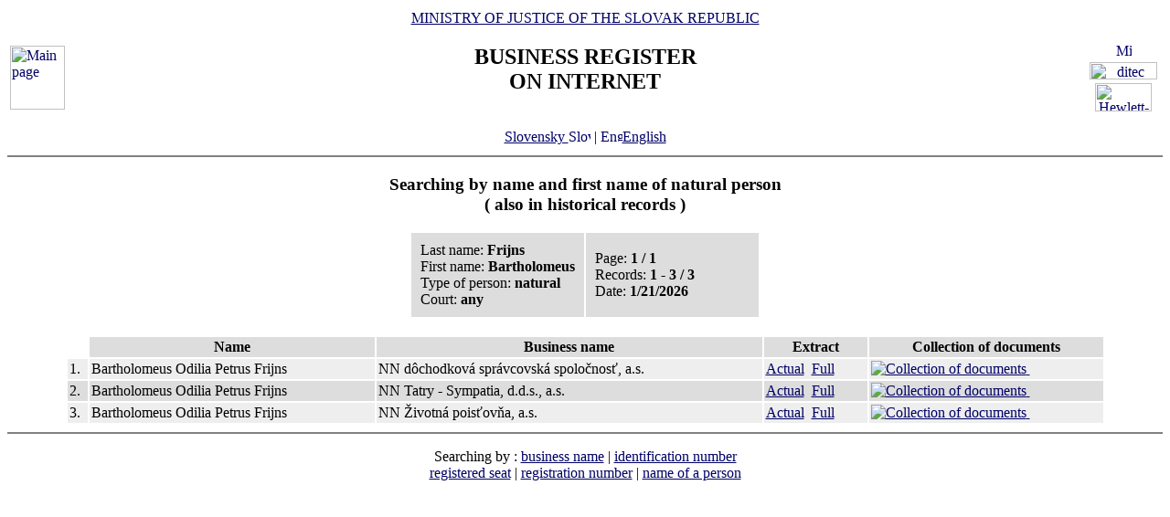

--- FILE ---
content_type: text/html
request_url: https://www.orsr.sk/hladaj_osoba.asp?PR=Frijns&MENO=Bartholomeus&lan=en
body_size: 7726
content:

<!DOCTYPE HTML PUBLIC "-//W3C//DTD HTML 4.01 Transitional//EN">
<html lang ="en">
<head>
<meta http-equiv="Content-Type" content="text/html; charset=windows-1250">
<meta http-equiv="Content-Language" content="en">
<META NAME="AuthorsNames" CONTENT="Harman, Trnik, Balog, Gaborcik, Racik D">
<meta name="Description" content="Business Register of the Slovak Republic on Internet - results of searching by name of person">
<title>Business Register of the Slovak Republic on Internet - results of searching by name of person</title>
<link rel="stylesheet" href="inc/styleS.css" type="text/css">
</head>
<body bgcolor="#FFFFFF" text="#000000" link="#000066">
<table border="0" width="100%" cellpadding="3" cellspacing="0">
<tr>
        <td width="100">
                <a href="default.asp?lan=en"><img border="0" src="images/znak50.gif" alt="Main page" title="Main page" width="60" height="70"></a>
        </td>
        <td>
                <div align="center" class="min">
                <a href="https://www.justice.gov.sk" class="link">MINISTRY OF JUSTICE OF THE SLOVAK REPUBLIC</a>
                </div>
                <h2 align="center" class="reg">BUSINESS REGISTER<br><span class="int">ON INTERNET</span></h2>
		        	<br>
		<div align="center" class="min">
		<!-- <a href="default.asp" class="link"> -->
		<a href= /hladaj_osoba.asp?PR=Frijns&MENO=Bartholomeus&lan=sk class="link">
        	Slovensky
		<img src="images\slovak_flag_8.jpg" alt="Slovensky" title="Slovensky" width="24" height="14" border="0"></a> | 
                <a href="default.asp?lan=en" class="link">
        	<img src="images\english_flag_8.jpg" alt="English" title="English" width="24" height="14" border="0">English</a>
		</div> 

        </td>
        <td width="100"><table border="0" cellpadding="1" align="right">
        <tr align="center"><td><a href="http://www.microsoft.sk">
        <img src="images/microsoft.jpg" alt="Microsoft" title="Microsoft" widthx="92" height="17" border="0"></a></td></tr>
        <tr align="center"><td><a href="http://www.ditec.sk">
        <img src="images/ditec.gif" alt="ditec" title="ditec"width="74" height="19" border="0"></a></td></tr>
        <tr align="center"><td><a href="http://www.hp.sk">
        <img src="images/hp.jpg" alt="Hewlett-Packard" title="Hewlett-Packard" width="62" height="31" border="0"></a></td></tr>
        </table></td>
</tr>
</table>
<hr noshade align="center" class="rul">
<h3 align="center" class="src">
Searching by name and first name of natural person
     <br>
( also in historical records )
</h3>

<table border="0" cellpadding="10" cellspacing="2" align="center">
<tr>
  <td width="50%" bgcolor="#DDDDDD" class="con">
                        Last name:&nbsp;<b>Frijns</b><BR>
                        First name:&nbsp;<b>Bartholomeus</b><BR>
                        Type of person: <b>natural </b><BR>
                        Court:&nbsp;<b>any</b></td>
                          
                 <td width="50%" bgcolor="#DDDDDD" class="con">
                 Page:&nbsp;<b>1&nbsp;/&nbsp;1</b><BR>
                 Records:&nbsp;<b>1&nbsp;-&nbsp;3&nbsp;/&nbsp;3</b><BR>
                 Date:&nbsp;<b>1/21/2026</b></td>
              </tr>
            </table>
<br>


<table border="0" cellpadding="2" cellspacing="2" width="90%" align="center">
<tr>
<th bgcolor="#FFFFFF">&nbsp;</th>
<th bgcolor="#DDDDDD" class="hdr">Name</th>
<th bgcolor="#DDDDDD" class="hdr">Business name</th>
<th bgcolor="#DDDDDD" class="hdr">Extract</th>
<th bgcolor="#DDDDDD" class="hdr">Collection of documents</th>
</tr>

                <tr bgcolor="#EEEEEE">
                        <td valign="top"><div class="num">1.</div></td>
                        
                        <td><div class="sbj"> Bartholomeus Odilia Petrus                         Frijns                                             </div></td>
                        
                        <td><div class="sbj">NN dôchodková správcovská spoločnosť, a.s.</div></td>
                        <td><div class="bmk">
                        
                        <a href="vypis.asp?lan=en&ID=44078&amp;SID=2&amp;P=0" class="link">Actual</a>&nbsp;
            		<a href="vypis.asp?lan=en&ID=44078&amp;SID=2&amp;P=1" class="link">Full</a>
                        </div></td>
			<td><div class="bmk">
                        <a href="zbl.asp?lan=en&ID=44078&amp;SID=2" class="link"><img border="0" src="images/view.gif" alt="Collection of documents">&nbsp;</a>
                        </div></td>
                </tr>
                
                <tr bgcolor="#DDDDDD">
                        <td valign="top"><div class="num">2.</div></td>
                        
                        <td><div class="sbj"> Bartholomeus Odilia Petrus                         Frijns                                             </div></td>
                        
                        <td><div class="sbj">NN Tatry - Sympatia, d.d.s., a.s.</div></td>
                        <td><div class="bmk">
                        
                        <a href="vypis.asp?lan=en&ID=69835&amp;SID=2&amp;P=0" class="link">Actual</a>&nbsp;
            		<a href="vypis.asp?lan=en&ID=69835&amp;SID=2&amp;P=1" class="link">Full</a>
                        </div></td>
			<td><div class="bmk">
                        <a href="zbl.asp?lan=en&ID=69835&amp;SID=2" class="link"><img border="0" src="images/view.gif" alt="Collection of documents">&nbsp;</a>
                        </div></td>
                </tr>
                
                <tr bgcolor="#EEEEEE">
                        <td valign="top"><div class="num">3.</div></td>
                        
                        <td><div class="sbj"> Bartholomeus Odilia Petrus                         Frijns                                             </div></td>
                        
                        <td><div class="sbj">NN Životná poisťovňa, a.s.</div></td>
                        <td><div class="bmk">
                        
                        <a href="vypis.asp?lan=en&ID=20263&amp;SID=2&amp;P=0" class="link">Actual</a>&nbsp;
            		<a href="vypis.asp?lan=en&ID=20263&amp;SID=2&amp;P=1" class="link">Full</a>
                        </div></td>
			<td><div class="bmk">
                        <a href="zbl.asp?lan=en&ID=20263&amp;SID=2" class="link"><img border="0" src="images/view.gif" alt="Collection of documents">&nbsp;</a>
                        </div></td>
                </tr>
                </table><hr noshade align="center" class="rul">
<p class="bmkbot" align="center">
Searching by : 
  <a href="search_subjekt.asp?lan=en" class=link>business name</a> | 
  <a href="search_ico.asp?lan=en" class=link>identification number</a><br>
  <a href="search_sidlo.asp?lan=en" class=link>registered seat</a> | 
  <a href="search_spiszn.asp?lan=en" class=link>registration number</a> | 
  <a href="search_osoba.asp?lan=en" class=link>name of a person</a>

<!-- Matomo -->
<script>
  var _paq = window._paq = window._paq || [];
  /* tracker methods like "setCustomDimension" should be called before "trackPageView" */
  _paq.push(['trackPageView']);
  _paq.push(['enableLinkTracking']);
  (function() {
    var u="https://obcan.justice.sk/pilot/analytics/";
    _paq.push(['setTrackerUrl', u+'matomo.php']);
    _paq.push(['setSiteId', '3']);
    var d=document, g=d.createElement('script'), s=d.getElementsByTagName('script')[0];
    g.async=true; g.src=u+'matomo.js'; s.parentNode.insertBefore(g,s);
  })();
</script>
<!-- End Matomo Code -->

</body>
</html>









